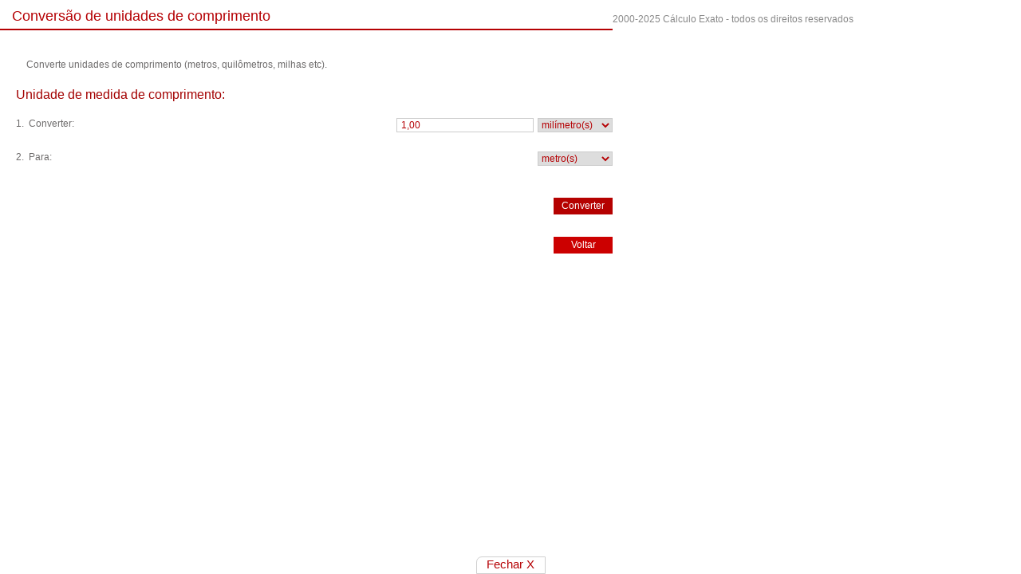

--- FILE ---
content_type: text/html; charset=utf-8
request_url: https://calculoexato.com.br/parprima_emb.aspx?codMenu=ConvComprimento
body_size: 10867
content:
<!DOCTYPE html PUBLIC "-//W3C//DTD XHTML 1.1//EN" "http://www.w3.org/TR/xhtml11/DTD/xhtml11.dtd">

<html xmlns="http://www.w3.org/1999/xhtml" lang="pt-br">
<head><title>
	Cálculo Exato - Conversão de unidades de comprimento
</title><meta name="Description" content="Converte unidades de comprimento (metros, quilômetros, milhas etc)." /><meta name="Keywords" content="conversao, centimetros, metros, quilometros, polegadas, pés, jardas, milhas" /><meta http-equiv="Content-Language" content="pt-br" /><link rel="shortcut icon" href="favicon.ico" type="image/x-icon" /><meta http-equiv="Content-Type" content="text/html; charset=ISO-8859-1" /><meta name="viewport" content="width=device-width, initial-scale=1" />

    <!-- Google Analytics -->
    <script>
        window.ga = window.ga || function () { (ga.q = ga.q || []).push(arguments) }; ga.l = +new Date;
        ga('create', 'UA-23152754-1', 'auto');
        ga('send', 'pageview');
    </script>
    <script async src='https://www.google-analytics.com/analytics.js'></script>

    <!-- Google tag (gtag.js) -->
    <script async src="https://www.googletagmanager.com/gtag/js?id=G-DGM3LCLG6H"></script>
    <script>
        window.dataLayer = window.dataLayer || [];
        function gtag(){dataLayer.push(arguments);}
            gtag('js', new Date());
            gtag('config', 'G-DGM3LCLG6H');
    </script>

    <!-- End Google Analytics -->

<link href="css_cbn/par_emb.css?0624v2" rel="stylesheet" type="text/css" /><span>

<script async src='https://www.googletagmanager.com/gtag/js?id=AW-695523933'></script>
<script>
window.dataLayer = window.dataLayer || [];
function gtag(){dataLayer.push(arguments);}
gtag('js', new Date());
gtag('config', 'AW-695523933');
</script></span><span>

</span></head>
<body id="b1">
    <form name="ctl06" method="post" action="./parprima_emb.aspx?codMenu=ConvComprimento" id="ctl06">
<div>
<input type="hidden" name="__VIEWSTATE" id="__VIEWSTATE" value="/wEPDwUJODk3MTQ0MTEwD2QWAgIED2QWAgIBD2QWAgIBD2QWAgILDw8WAh4EVGV4dAUJQ29udmVydGVyFgIeBGxpbmsFD0NvbnZDb21wcmltZW50b2RkfOikS/IbTnDhoO5don6+te2mykM6ihNB36udUpjzu5w=" />
</div>

<div>

	<input type="hidden" name="__VIEWSTATEGENERATOR" id="__VIEWSTATEGENERATOR" value="F946F821" />
	<input type="hidden" name="__EVENTVALIDATION" id="__EVENTVALIDATION" value="/wEdABgvMW3pgGtcNUW14dRyWWfMnxOUIes61NkiSH7z8+wlQe7JGUuGfxtQ8G+tp8ALiy4BoTBh6YclzyUoXjvrhnidu0521OI0M0+flK/hzU3DWmYUfPCynZ82ySudMgLqH4ILDSIb72MLbPrTWpDFflVhws6wM3IjIGSz7fzeJEoy4tE3ZTANIL2idWimwOV165ed0H2TCRPxUClbru748unTx/QnSiJAJaoIulydV+XsGbHHzlSoIvrSlGu6yEccKJ3jizSyhVOma/0Ts001FnFVSTl3XIwbiyZ+Qyz2nYDheQPV5VpJwyVtCyFYtRdextQtiXTNGQZ8kuWVBfzzOOBwbgr+h+yPZnqX9VgVWyEikuxM+Bmg+yXAC4pBaw1MsRWf5xRMUMtonny3vrCSRrf+ieHZbPut6AdXeKalx50y7/RPqqcwAa95iv7H5FwkMJeZF+0K8tc6Zug5JXoNSAWSJOBIjvLPgzE+dk+rt8FTnNR/oa2GSDmd3sGFnu/eG1IVO6vAVPs8FWfumhLpDSZoVq38q7aZmKj/oH0CGfaqnw==" />
</div>
    <div id="divCE" class="coll png">
        <div class="block">
            <span><h2>Conversão de unidades de comprimento</h2><div class='clear'><br /></div><div class='mldc'></span><span><div class='block'><p>Converte unidades de comprimento (metros, quilômetros, milhas etc).</p></div><div class='clear'></div></span><span><div class='block'><strong>Unidade de medida de comprimento:</strong><div class='clear'></div></div></span><span><div class='block'><span class='iptbl'><label>1.&nbsp;&nbsp;Converter:</label></span><select name="comboConv1" id="comboConv1" class="data">
	<option selected="selected" value="0.001">mil&#237;metro(s)</option>
	<option value="0.01">cent&#237;metro(s)</option>
	<option value="0.1">dec&#237;metro(s)</option>
	<option value="1">metro(s)</option>
	<option value="1000">quil&#244;metro(s)</option>
	<option value="0.0254">polegada(s)</option>
	<option value="0.3048">p&#233;(s)</option>
	<option value="0.9144">jarda(s)</option>
	<option value="5.02921">vara(s)</option>
	<option value="1609.344">milha(s)</option>

</select><input name="txt1" type="text" value="1,00" id="txt1" class="ipt" default="1,00" /><span><div class='clear'>&nbsp;</div><label>2.&nbsp;&nbsp;Para:</label></span><select name="comboConv2" id="comboConv2" class="data">
	<option value="0.001">mil&#237;metro(s)</option>
	<option value="0.01">cent&#237;metro(s)</option>
	<option value="0.1">dec&#237;metro(s)</option>
	<option selected="selected" value="1">metro(s)</option>
	<option value="1000">quil&#244;metro(s)</option>
	<option value="0.0254">polegada(s)</option>
	<option value="0.3048">p&#233;(s)</option>
	<option value="0.9144">jarda(s)</option>
	<option value="5.02921">vara(s)</option>
	<option value="1609.344">milha(s)</option>

</select><span><div class='clear'></div></span></div></span><span><div class='clear'></div></div></span><input type="submit" name="btnContinuar" value="Converter" id="btnContinuar" class="cont png" link="ConvComprimento" style="border-style:None;" />
        </div>
        <div class="result" style="padding-left: 20px">
            <strong>
                </strong>
            <span id="lblMsg" style="color:#CC0000;font-weight:normal;"></span>
        </div>
        <span class="clear"></span>
        <input type="submit" name="btnVoltar" value="Voltar" id="btnVoltar" class="back png" style="border-style:None;" />
        <span class="clear">
            <br />
        </span>
    </div>
    </form>
    <div id="divinferior" class="footer" style="display:block!important">
        <small>2000-2025 Cálculo Exato - todos os direitos reservados</small>
        <div class="clear">
        </div>
    </div>
    <div id="slot_bottom_fixed" style="position: fixed; left: 0; bottom: 0;
        width: 100%; text-align: center; margin: auto">
        <div style="width: 100%; max-width: 970px; margin: auto;">
            <div id="ad-fechar" onclick="document.getElementById('slot_bottom_fixed').style.display = 'none';">
                Fechar X</div>
        </div>
        <div id='hstickybottom'>
        </div>
        <div id='mob-hstickybottom'>
        </div>
        <span class="clear"></span>
    </div>
<span>

<script async type='text/javascript' src='js/geral.js?v2'></script>
<script src='Scripts/jquery-3.4.1.min.js?v2' async defer type='text/javascript'></script></span><span>
<script type='text/javascript' async src='https://tpc.googlesyndication.com/pimgad/13164838683983556330'></script>
<script type='text/javascript' async src='https://securepubads.g.doubleclick.net/tag/js/gpt.js'></script>
<script type='text/javascript'>var account='/2734534/CalculoExato/',PREBID_TIMEOUT=1e3,FAILSAFE_TIMEOUT=3e3,adUnits=[],slots={htop:{adunit:'htop',sizes:[[970,90],[728,90]],prebid:[{bidder:'criteo',params:{networkId:10284}},{bidder:'onemobile',params:{dcn:'8a96900601757509a2be224654c4039d',pos:'CalculoExato_ROS_970x90'}},{bidder:'aol',params:{network:'11823.1',placement:'5211283'}}]},vstickyleft:{adunit:'vstickyleft',sizes:[[160,600],[120,600]],prebid:[{bidder:'criteo',params:{networkId:10284}},{bidder:'onemobile',params:{dcn:'8a96900601757509a2be224654c4039d',pos:'CalculoExato_ROS_160x600'}},{bidder:'aol',params:{network:'11823.1',placement:'5211282'}}]},vstickyright:{adunit:'vstickyright',sizes:[[160,600],[120,600]],prebid:[{bidder:'criteo',params:{networkId:10284}},{bidder:'onemobile',params:{dcn:'8a96900601757509a2be224654c4039d',pos:'CalculoExato_ROS_160x600'}},{bidder:'aol',params:{network:'11823.1',placement:'5211282'}}]},hstickybottom:{adunit:'hstickybottom',sizes:[[970,90],[728,90]],prebid:[{bidder:'criteo',params:{networkId:10284}},{bidder:'onemobile',params:{dcn:'8a96900601757509a2be224654c4039d',pos:'CalculoExato_ROS_970x90'}},{bidder:'aol',params:{network:'11823.1',placement:'5211283'}}]},vright:{adunit:'vright',sizes:[[300,600],[336,280],[300,250],[250,250],'fluid'],prebid:[{bidder:'criteo',params:{networkId:10284}},{bidder:'onemobile',params:{dcn:'8a96900601757509a2be224654c4039d',pos:'CalculoExato_ROS_336x280'}},{bidder:'aol',params:{network:'11823.1',placement:'5211283'}}]},hbottom:{adunit:'hbottom',sizes:[[970,250],[970,90],[728,90],'fluid'],prebid:[{bidder:'criteo',params:{networkId:10284}},{bidder:'onemobile',params:{dcn:'8a96900601757509a2be224654c4039d',pos:'CalculoExato_ROS_970x90'}},{bidder:'aol',params:{network:'11823.1',placement:'5211283'}}]}};for(id in slots)null===document.getElementById(id)?delete slots[id]:'outofpage'!==slots[id].sizes&&adUnits.push({code:id,mediaTypes:{banner:{sizes:slots[id].sizes.filter(function(e){return'fluid'!==e})}},bids:slots[id].prebid});var googletag=googletag||{};googletag.cmd=googletag.cmd||[],googletag.cmd.push(function(){googletag.pubads().disableInitialLoad()});var pbjs=pbjs||{};function initAdserver(){pbjs.initAdserverSet||(pbjs.initAdserverSet=!0,googletag.cmd.push(function(){pbjs.que.push(function(){pbjs.setTargetingForGPTAsync(),googletag.pubads().refresh()})}))}function refreshBid(e,t){pbjs.que.push(function(){pbjs.requestBids({timeout:PREBID_TIMEOUT,adUnitCodes:[t],bidsBackHandler:function(){pbjs.setTargetingForGPTAsync([t]),googletag.pubads().refresh([e])}})})}pbjs.que=pbjs.que||[],pbjs.que.push(function(){pbjs.addAdUnits(adUnits),pbjs.setConfig({currency:{adServerCurrency:'BRL'}}),pbjs.requestBids({bidsBackHandler:initAdserver,timeout:PREBID_TIMEOUT})}),setTimeout(function(){initAdserver()},FAILSAFE_TIMEOUT),googletag.cmd.push(function(){var o={};for(id in slots){var e='',e=googletag.defineSlot(account+slots[id].adunit,slots[id].sizes,id);-1<id.search('sticky')&&(e.setTargeting('refresh','true'),o[id]=0),e.setTargeting('formato',slots[id].adunit).addService(googletag.pubads())}googletag.pubads().addEventListener('impressionViewable',function(e){var t=e.slot;-1<t.getTargeting('refresh').indexOf('true')&&o[t.getSlotElementId()]<3&&(o[t.getSlotElementId()]+=1,setTimeout(function(){refreshBid(t,t.getSlotElementId())},3e4))});var t=window.location.search.split('=').pop();for(id in''!==t||(t='Home'),googletag.pubads().setTargeting('page',t),googletag.pubads().collapseEmptyDivs(),googletag.pubads().enableSingleRequest(),googletag.enableServices(),slots)googletag.display(id)});</script></span></body>
</html>
<script language='JavaScript' type="text/jscript">
    function SetFocus() {
        //        var btn = document.getElementById("btnVoltar");
        //        btn.focus();
    }
    if (document.getElementById('lblMsg').outerText != "") {
        window.onload = SetFocus;
    }
</script>
<script language="Javascript" type="text/jscript">
    function querySt(ji) {
        hu = window.location.search.substring(1);
        gy = hu.split("&");
        for (i = 0; i < gy.length; i++) {
            ft = gy[i].split("=");
            if (ft[0] == ji) {
                return ft[1];
            }
        }
    }

    var btn = document.getElementById("refCE");
    btn.href = "http://www.calculoexato.com.br/parprima.aspx?codMenu=" + querySt("codMenu");
</script>


--- FILE ---
content_type: text/css; charset=UTF-8
request_url: https://calculoexato.com.br/css_cbn/par_emb.css?0624v2
body_size: 35646
content:
/*! CSS Used from: http://localhost:32108/C%C3%A1lculo%20Exato/css_cbn/parprima.css?1 */
iframe,div{transition:all 0.4s linear!important;}
.topnav .icon span{font-size:21px!important;cursor:pointer;}
.sidenav{height:100%;width:0;position:fixed;z-index:999999;top:0;right:0;background-color:#b50104;overflow-x:hidden;padding-top:45px;transition:0.5s;}
#fuscator{background-color:rgba(0, 0, 0, 0.18);position:absolute;top:0;right:0;bottom:0;position:fixed;height:100%;width:0;z-index:9;visibility:visible;transition-property:background-color;transition-duration:.2s;transition-timing-function:cubic-bezier(.4,0,.2,1);}
.sidenav a{padding:8px 8px 8px 32px;text-decoration:none;font-size:16px;color:white;display:block;transition:0.3s;border-bottom:solid 1px #a70002;}
.sidenav a:hover{color:#ffffff99;}
.sidenav .closebtn{position:absolute;top:0;right:10px;font-size:36px;margin-left:50px;border:none;cursor:pointer;}
@media screen and (max-height: 450px){
.sidenav{padding-top:15px;}
.sidenav a{font-size:18px;}
}
#ad-fechar{width: 85px;margin:auto;color:#b50104;height: 20px;border: 1px solid #d0d0d0;border-top-left-radius: 7px;text-align: center;cursor: pointer;background-color: #fff;font-family: Arial, sans-serif;font-size: 15px;}
.topnav{background-color:#b50104;overflow:hidden;height:40px;max-height:40px;}
.topnav a{float:left;display:block;color:white;text-align:right;text-decoration:none;font-size:16px;}
.topcenter{width:calc(100% - 340px);margin:auto;}
.topnav a h1 strong{background:#B50104;display:block;float:left;margin:0;width:100%;font-weight:400;color:#FFF;font-size:28px;line-height:40px;}
.topnav a h1 strong:hover{text-decoration:underline;}
.topnav .icon{display:none;float:right;vertical-align:middle;transform-origin:center;margin:8px 2px!important;transform:rotate(90deg);}
.icon:hover{text-decoration:none;}.topnav .icon-desktop { display: block; float: right; vertical-align: middle; transform-origin: center; margin: 4px 4px!important; max-width: 100%; width: 32px;}.icon-desktop img:hover, .icon-desktop-busca img:hover{border-radius: 16px; box-shadow: 0 0.125rem 0.25rem rgba(0, 0, 0, 0.29);} .topnav .icon-desktop-busca {  float: right; vertical-align: middle; transform-origin: center; margin: 4px 4px!important; max-width: 100%; width: 170px; display:none; transition: all 1s linear!important;}.area-busca .input-busca-btn:horver{box-shadow: 0 0.125rem 0.25rem rgba(0, 0, 0, 0.29);} .area-busca .input-busca{transition: all 0.4s linear!important;margin-top: 2px; border: none; padding: 6px;}.area-busca .input-busca-btn{position: relative; top: -27px; padding: 6px; border: none; cursor: pointer; left: 31px;}
h2{padding-top:10px!important;}
#divCE span div span div{margin:20px 0 10px;}
.base .aviso,.base .saiba_mais{width:50%;}
#colunadireita #divNovidades #divPublicidade{/* margin-top:30px; */margin-bottom:15px;}
#divPublicidade h2{/* color:#d14c7d!important; *//* border-bottom:2px solid #d14c7d!important; */}
small{font-size:9.5px;}

.coll{width:60%!important;}
.td-anun-w{width:120px;min-width:170px!important;}
.div-anun-w{width:120px;min-width:150px!important;height:600px;top:70px;position:fixed;}
.div-anun-fixed-left,.div-anun-fixed-right{top:80px;position:fixed;}
.top-1-2{min-height:90px;margin-bottom:12px;margin-top:12px;}
.top-2-2{width:auto!important;float:right!important;}
.colr div div iframe{max-width:315px!important;}
.div-anun-fixed-right{right:0;}

/*! CSS Used from: https://calculoexato.com.br/css_cbn/main.css?1911 */
div{transition:all 0.4s linear!important;}
#divCE span div span div{margin:20px 0 10px;}
@media (max-width:1279px){
.mldc .data,.mldc .ipt{font-size:12px!important;}
}
*{margin:0;padding:0;outline:0;text-decoration:none;list-style-type:none;}
.clear{clear:both!important;display:block;}
::after,::before{box-sizing:border-box;}
strong{font-weight:bolder;}
/*! CSS Used from: https://calculoexato.com.br/css_cbn/internas.css?1911 */
.coll .mldc{padding:0 0 0 20px;}
.mldc strong{color:#A30101;display:block;font-weight:400;}
.mldc strong{font-size:16px;margin:13px 0 9px;}
.mldc .block{margin:5px 0 10px;}
.mldc .iptbl{margin:0 0 5px;}
.mldc label{display:block;float:left;font-size:12px;}
.mldc .data,.mldc .ipt{float:right;color:#B50104;border:1px solid #CCC;font-size:12px;display:block;}
.mldc .ipt{width:160px;padding:1px 5px;}
.mldc .data{margin:0 0 0 5px;}
.mldc .mts sub{width:333px;font-size:10px;color:grey;padding:0 7px 3px 3px;display:block;line-height:13px;text-align:right;}
.mldc .data,.mldc .mts{float:right;}

@media (max-height:750px){
.div-anun-fixed-left,.div-anun-fixed-right{top:50px;transform:scale(.9);}
}
@media (min-width:1280px){
.center{width:100%!important;}
}
@media (max-width:1279px){
.top-2-1 .menu_top li a{padding:8px 10px!important;}
.aviso h2,.coll h2,.colr h2,.saiba_mais h2{font-size:14px!important;}
#colunadireita{padding:0;}
.mldc .data{font-size:12px!important;}
}
@media (max-width:1165px){
.top-2-2 .ipt{width:96px!important;}
}
@media (max-width:1140px){
.top-2-2 form{padding:14px 0 0!important;}
.top-2-2 .ipt{width:120px!important;}
}
@media (max-width:1087px){
.aviso h2,.saiba_mais h2{padding:0 5px 5px!important;font-size:13px!important;}
.aviso h2,.coll h2,.colr h2,.saiba_mais h2{font-size:14px!important;}
.top-1-2 div{width:100%!important;}
}
@media (max-width:999px){
.top-2-1 .menu_top li a{font-size:12px!important;padding:8px 9px!important;}
}
@media (max-width:962px){
.aviso h2,.saiba_mais h2,.top-2-1 .menu_top li a{font-size:14px!important;}
.top-2-1 .menu_top li a{padding:8px 6px!important;}
.img_aviso{display:block!important;max-width:100%!important;min-height:29px!important;width:auto!important;height:auto!important;background-position:center!important;background-size:cover!important;}
}
@media (max-width:886px){
.top-2{height:60px;}
}
.mcenter{padding:0 4px 0 3px;}
*{margin:0;padding:0;outline:0;text-decoration:none;list-style-type:none;}
fieldset{border:0;}
hr,legend{display:none;}
a:hover{text-decoration:underline;}
.clear{clear:both!important;display:block;}
.img_aviso{text-indent:-999px;overflow:hidden;}
body{font-size:12px;color:#6e6c6c;font-family:Arial,Helvetica,sans-serif;}
.center{width:970px;margin:0 auto;}
.top-2-1{float:left;}
.top-2-1 .menu_top li{display:block;float:left;}
.top-2-1 .menu_top li a{font-size:12px;color:#B50104;padding:8px 15px;border-right:1px solid #CCC;display:block;}
.top-2-1 .menu_top li a:hover{background:#B50104;color:#fff;text-decoration:none;}
.top-2-2 label{display:none;}
.top-2-2{width:185px;/* height:67px; */float:left;}
.top-2-2 .ipt{color:#555558;font-size:12px;padding:7px 10px;width:120px;float:left;border:1px solid #B50104;}
.top-2-2 .sbt{font-size:12px;display:block;height:31px;color:#fff;border:0;float:left;padding:6px;font-weight:700;background:#B50104;}
.aviso h2,.saiba_mais h2{color:#333;border-bottom:2px solid #333;}
.footer small,.img_aviso{float:left;}
.aviso{padding:0 0 0 13px;}
.aviso h2{font-size:18px;font-weight:400;padding:0 15px 5px;}
.aviso p{padding:15px 12px 15px 12px!important;font-size:12px;line-height:18px;}
.img_aviso{display:block;background:url(https://calculoexato.com.br/images/img_aviso.png) no-repeat;width:41px;height:42px;margin:7px 7px 0 0;}
.saiba_mais h2{font-size:18px;font-weight:400;padding:0 15px 5px;margin-bottom:9px!important;}
.saiba_mais ul{padding:15px 0 0 10px;font-size:12px;}
.footer small{font-size:12px;color:#888;display:block;}
.saiba_mais ul .saiba_01{width:inherit!important;display:block;background:url(https://calculoexato.com.br/images/icon_sb1.jpg) no-repeat;padding:0 0 18px 45px;max-width:300px;}
.saiba_mais ul .saiba_02{width:inherit!important;display:block;background:url(https://calculoexato.com.br/images/icon_sb2.jpg) no-repeat;padding:0 0 18px 45px;max-width:300px;}
.saiba_mais ul .saiba_03{width:inherit!important;display:block;background:url(https://calculoexato.com.br/images/icon_sb3.jpg) no-repeat;padding:0 0 18px 45px;max-width:300px;}
.saiba_mais ul .saiba_04{width:inherit!important;display:block;background:url(https://calculoexato.com.br/images/icon_sb4.jpg) no-repeat;padding:0 0 18px 45px;max-width:300px;}
.footer{height:31px;padding:17px 0 0;}
.top-2-1,.top-2-2{padding:2px 0 0;}
h1{font-size:inherit!important;}
.top-2{border:solid #B50104;border-width:2px;border-left:none;border-right:none;height:34px;margin-top: 10px;}
.top-2-1{margin:0 3px 0 0;}
.td-anun-lat{background:rgba(192,192,192,.09019607843137255);}
.td-anun-top{border-left:none;border-right:none;}
.content{display:inline-block;margin-top:16px;width:100%;}
.colr{width:38%!important;float:right;}
.div-anun-w{top:80px;}
::after,::before{box-sizing:border-box;}
strong{font-weight:bolder;}
.colr h2{text-align:left;}
@media screen and (max-width:700px){
.topcenter{width:calc(100% - 26px);}
.td-anun-w{display:none;}
}
@media (min-width:1496px){
#divsuperior{margin-bottom:20px!important;}
}
@media (max-width: 1150px){
.coll{width:50%!important;}
.colr{width:48%!important;}
}
@media (max-width: 986px){
.top-2{display:none;}
.topnav .icon{display:block!important;}.topnav .icon-desktop{display:none!important;}
.saiba_mais ul .saiba_01,.saiba_mais ul .saiba_02,.saiba_mais ul .saiba_03,.saiba_mais ul .saiba_04{padding:10px 0 18px 45px!important;}
#colunadireita{display:inline-block;width:100%;}
.coll{width:98%!important;}
.colr{width:98%!important;}
.base .aviso,.base .saiba_mais{width:98%!important;}
}
.aviso{width:445px;padding:0 50px 0 13px;float:left;}
.coll{width:609px;float:left;padding:0 0 20px;}
.coll .back,.coll .cont{width:74px;margin:20px 0 8px;}
.coll .mldc{padding:0 0 0 20px;}
.coll h2{font-size:18px;font-weight:400;color:#B50104;border-bottom:2px solid #B50104;padding:0 15px 5px;}
.coll .back{display:block;background:#C00;height:21px;overflow:hidden;font-size:12px;text-align:center;line-height:21px;float:right;color:#FFF;}
.coll .cont{display:block;background:#B50100;height:21px;font-size:12px;text-align:center;color:#FFF;float:right;line-height:21px;overflow:hidden;}
.coll .link_emb{color:#A30101;font-weight:400;display:block;}
.coll p{font-size:12px;margin-left:13px;}
.coll .link_emb{font-size:11px;}
.colr h2{font-size:18px;font-weight:400;padding:0 15px 5px;margin:0 0 30px;}
.coll .link_emb:hover{text-decoration:underline;cursor:pointer;}
.colr{width:322px;float:right;}
.nv h2{color:#B50104!important;border-bottom:2px solid #B50104!important;}
.colr h2{color:#d14c7d;border-bottom:2px solid #d14c7d;}
.mldc strong{color:#A30101;display:block;font-weight:400;}
.mldc strong{font-size:16px;margin:13px 0 9px;}
.mldc .block{margin:5px 0 10px;}
.mldc .iptbl{margin:0 0 5px;}
.mldc p{font-size:12px;line-height:1.5;}.base .saiba_mais{ width:100%}.base .saiba_mais h2{color: #333!important;border-bottom: 2px solid #333!important;}
.mldc label{display:block;float:left;font-size:12px;}
.mldc .data{float:right;color:#B50104;border:1px solid #CCC;font-size:12px;display:block;}
.mldc .data{margin:0 0 0 5px;}
.mldc .data{float:right;}
.result strong{display:block;color:#A30101;font-weight:400;font-size:16px;margin:0 0 10px;}
.result span{font-weight:400;font-size:12px;}
div{transition:all 0.4s linear!important;}
.topnav .icon span{font-size:21px!important;cursor:pointer;}
.sidenav{height:100%;width:0;position:fixed;z-index:999999;top:0;right:0;background-color:#b50104;overflow-x:hidden;padding-top:45px;transition:0.5s;}
#fuscator{background-color:rgba(0, 0, 0, 0.18);position:absolute;top:0;right:0;bottom:0;position:fixed;height:100%;width:0;z-index:9;visibility:visible;transition-property:background-color;transition-duration:.2s;transition-timing-function:cubic-bezier(.4,0,.2,1);}
.sidenav a{padding:8px 8px 8px 32px;text-decoration:none;font-size:16px;color:white;display:block;transition:0.3s;border-bottom:solid 1px #a70002;}
.sidenav a:hover{color:#ffffff99;}
.sidenav .closebtn{position:absolute;top:0;right:10px;font-size:36px;margin-left:50px;border:none;cursor:pointer;}
@media screen and (max-height: 450px){
.sidenav{padding-top:15px;}
.sidenav a{font-size:18px;}
}
.topnav{background-color:#b50104;overflow:hidden;height:40px;max-height:40px;}
.topnav a{float:left;display:block;color:white;text-align:right;text-decoration:none;font-size:16px;}
.topcenter{width:calc(100% - 340px);margin:auto;}
.topnav a h1 strong{background:#B50104;display:block;float:left;margin:0;width:100%;font-weight:400;color:#FFF;font-size:28px;line-height:40px;}
.topnav a h1 strong:hover{text-decoration:underline;}
.topnav .icon{display:none;float:right;vertical-align:middle;transform-origin:center;margin:6px 3px;transform:rotate(0deg);}
.icon:hover{text-decoration:none;}.topnav .icon-desktop { display: block; float: right; vertical-align: middle; transform-origin: center; margin: 4px 4px!important; max-width: 100%; width: 32px;}.icon-desktop img:hover, .icon-desktop-busca img:hover{border-radius: 16px; box-shadow: 0 0.125rem 0.25rem rgba(0, 0, 0, 0.29);} .topnav .icon-desktop-busca {  float: right; vertical-align: middle; transform-origin: center; margin: 4px 4px!important; max-width: 100%; width: 170px; display:none; transition: all 1s linear!important;}.area-busca .input-busca-btn:horver{box-shadow: 0 0.125rem 0.25rem rgba(0, 0, 0, 0.29);} .area-busca .input-busca{transition: all 0.4s linear!important;margin-top: 2px; border: none; padding: 6px;}.area-busca .input-busca-btn{position: relative; top: -27px; padding: 6px; border: none; cursor: pointer; left: 31px;}
h2{padding-top:10px!important;}
.base .aviso,.base .saiba_mais{width:50%;}
#colunadireita #divNovidades #divPublicidade{margin-bottom:15px;}
#divPublicidade h2{color:#d14c7d!important;border-bottom:2px solid #d14c7d!important;}#divPublicidade .saiba_mais h2{color: #333!important;border-bottom: 2px solid #333!important;}#divPublicidade .saiba_mais h2{color: #333!important;border-bottom: 2px solid #333!important;}
small{font-size:9.5px;}

.coll{width:60%!important;}
.td-anun-w{width:120px;min-width:170px!important;}
.div-anun-w{width:120px;min-width:150px!important;height:600px;top:70px;position:fixed;}
.div-anun-fixed-left,.div-anun-fixed-right{top:80px;position:fixed;}
.top-1-2{min-height:90px;margin-bottom:12px;margin-top:12px;}
.top-2-2{width:auto!important;float:right!important;}
.div-anun-fixed-right{right:0;}

#htop{width:100%;}
#vstickyleft{width:100%; max-width:160px;}
#vstickyright{width:100%; max-width:160px;}
#vright{width: 100%; max-width:300px}
#vright2{width: 100%; max-width:300px;}
#vbottom{width:100%;max-width:300px;}
#hstickybottom{width:100%;max-width:970px;}

#mob-htop{width:100%;}
#mob-vbottom{width: 100%; }
#mob-hstickybottom{width:100%;}



#mob-hstickybottom div, #mob-hstickybottom div div, #mob-hstickybottom div div iframe, #mob-hstickybottom div iframe, #mob-hstickybottom iframe{width: 100%!important;}

@media (min-width:678px){
#mob-htop,#mob-vbottom,#mob-hstickybottom{display:none;}
#htop,#vstickyleft,#vstickyright,#vright,#vright2,#vbottom,#hstickybottom{display:block;margin:auto;}

}
@media (max-width:677px){
#htop,#vstickyleft,#vstickyright,#vright,#vright2,#vbottom,#hstickybottom{display:none;}
#mob-htop,#mob-vbottom,#mob-hstickybottom{display:block;margin:auto;max-width: 320px;}
#mob-htop:before,#mob-htop2:before,#mob-vbottom:before,#mob-hstickybottom:before{}
#slot-mob-top,#slot_vbottom_mob{max-width: 320px;margin: auto;text-align: center;width: calc(100% - 8px);}

}
@media (max-height:750px){
.div-anun-fixed-left,.div-anun-fixed-right{top:50px;transform:scale(.9);}
}
@media (min-width:1280px){
.center{width:100%!important;}
}
@media (max-width:1279px){
.top-2-1 .menu_top li a{padding:8px 10px!important;}
.aviso h2,.coll h2,.colr h2,.saiba_mais h2{font-size:14px!important;}
#colunadireita{padding:0;}
}
@media (max-width:1165px){
.top-2-2 .ipt{width:96px!important;}
}
@media (max-width:1140px){
.top-2-2 form{padding:14px 0 0!important;}
.top-2-2 .ipt{width:120px!important;}
}
@media (max-width:1087px){
.aviso h2,.saiba_mais h2{padding:0 5px 5px!important;font-size:13px!important;}
.aviso h2,.coll h2,.colr h2,.saiba_mais h2{font-size:14px!important;}
.top-1-2 div{width:100%!important;}
}
@media (max-width:999px){
.top-2-1 .menu_top li a{font-size:12px!important;padding:8px 9px!important;}
}
@media (max-width:962px){
.aviso h2,.saiba_mais h2,.top-2-1 .menu_top li a{font-size:14px!important;}
.top-2-1 .menu_top li a{padding:8px 6px!important;}
.img_aviso{display:block!important;max-width:100%!important;min-height:29px!important;width:auto!important;height:auto!important;background-position:center!important;background-size:cover!important;}
}
@media (max-width:886px){
.top-2{height:60px;}
}
.mcenter{padding:0 4px 0 3px;}
*{margin:0;padding:0;outline:0;text-decoration:none;list-style-type:none;}
fieldset{border:0;}
hr,legend{display:none;}
a:hover{text-decoration:underline;}
.clear{clear:both!important;display:block;}
.img_aviso{text-indent:-999px;overflow:hidden;}
body{font-size:12px;color:#6e6c6c;font-family:Arial,Helvetica,sans-serif;}
.center{width:970px;margin:0 auto;}
.top-2-1{float:left;}
.top-2-1 .menu_top li{display:block;float:left;}
.top-2-1 .menu_top li a{font-size:12px;color:#B50104;padding:8px 15px;border-right:1px solid #CCC;display:block;}
.top-2-1 .menu_top li a:hover{background:#B50104;color:#fff;text-decoration:none;}
.top-2-2 label{display:none;}
.top-2-2{width:185px;/* height:67px; */float:left;}
.top-2-2 .ipt{color:#555558;font-size:12px;padding:7px 10px;width:120px;float:left;border:1px solid #B50104;}
.top-2-2 .sbt{font-size:12px;display:block;height:31px;color:#fff;border:0;float:left;padding:6px;font-weight:700;background:#B50104;}
.aviso h2,.saiba_mais h2{color:#333;border-bottom:2px solid #333;}
.footer small,.img_aviso{float:left;}
.aviso{padding:0 0 0 13px;}
.aviso h2{font-size:18px;font-weight:400;padding:0 15px 5px;}
.aviso p{padding:15px 12px 15px 12px!important;font-size:12px;line-height:18px;}
.img_aviso{display:block;background:url(https://calculoexato.com.br/images/img_aviso.png) no-repeat;width:41px;height:42px;margin:7px 7px 0 0;}
.saiba_mais h2{font-size:18px;font-weight:400;padding:0 15px 5px;margin-bottom:9px!important;}
.saiba_mais ul{padding:15px 0 0 10px;font-size:12px;}
.footer small{font-size:12px;color:#888;display:block;}
.saiba_mais ul .saiba_01{width:inherit!important;display:block;background:url(https://calculoexato.com.br/images/icon_sb1.jpg) no-repeat;padding:0 0 18px 45px;max-width:300px;}
.saiba_mais ul .saiba_02{width:inherit!important;display:block;background:url(https://calculoexato.com.br/images/icon_sb2.jpg) no-repeat;padding:0 0 18px 45px;max-width:300px;}
.saiba_mais ul .saiba_03{width:inherit!important;display:block;background:url(https://calculoexato.com.br/images/icon_sb3.jpg) no-repeat;padding:0 0 18px 45px;max-width:300px;}
.saiba_mais ul .saiba_04{width:inherit!important;display:block;background:url(https://calculoexato.com.br/images/icon_sb4.jpg) no-repeat;padding:0 0 18px 45px;max-width:300px;}
.footer{height:31px;padding:17px 0 0;margin-bottom:100px;width: 100%;}
.top-2-1,.top-2-2{padding:2px 0 0;}
h1{font-size:inherit!important;}
.top-2{border:solid #B50104;border-width:2px;border-left:none;border-right:none;height:34px;margin-top: 10px;}
.top-2-1{margin:0 3px 0 0;}
.td-anun-lat{background:rgba(192,192,192,.09019607843137255);}
.td-anun-top{border-left:none;border-right:none;}
.content{display:inline-block;margin-top:16px;width:100%;}
.colr{width:38%!important;float:right;}
.div-anun-w{top:80px;}
::after,::before{box-sizing:border-box;}
strong{font-weight:bolder;}
.colr h2{text-align:left;}
@media screen and (max-width:700px){
.topcenter{width:calc(100% - 26px);}
.td-anun-w{display:none;}
}
@media (min-width:1496px){
#divsuperior{margin-bottom:20px!important;}
}
@media (max-width: 1150px){
.coll{width: 75%!important;}
.colr{width:48%!important;}
}
@media (max-width: 986px){
.top-2{display:none;}
.topnav .icon{display:block!important;}.topnav .icon-desktop{display:none!important;}
.saiba_mais ul .saiba_01,.saiba_mais ul .saiba_02,.saiba_mais ul .saiba_03,.saiba_mais ul .saiba_04{padding:10px 0 18px 45px!important;}
#colunadireita{display:inline-block;width:100%;}
.coll{width:98%!important;}
.colr{width:98%!important;}
.base .aviso,.base .saiba_mais{width: 100%!important;}
}
.aviso{width:445px;padding:0 50px 0 13px;float:left;}
.coll{/* width: 75%!important; */float:left;padding:0 0 20px;max-width: 100%;}
.coll .back{width:74px;margin:20px 0 8px;}
.coll .mldc{padding:0 0 0 20px;}
.coll h2{font-size:18px;font-weight:400;color:#B50104;border-bottom:2px solid #B50104;padding:0 15px 5px;}
.coll .back{display:block;background:#C00;height:21px;overflow:hidden;font-size:12px;text-align:center;line-height:21px;float:right;color:#FFF;}
.coll p{font-size:12px;margin-left:13px;}
.colr h2{font-size:18px;font-weight:400;padding:0 15px 5px;margin:0 0 30px;}
.colr{width:322px;float:right;}
.nv h2{color:#B50104!important;border-bottom:2px solid #B50104!important;}
.colr h2{color:#d14c7d;border-bottom:2px solid #d14c7d;}
.mldc strong{color:#A30101;display:block;font-weight:400;}
.mldc strong{font-size:16px;margin:13px 0 9px;}
.mldc p{font-size:12px;line-height:1.5;}.base .saiba_mais{ width:100%}.base .saiba_mais h2{color: #333!important;border-bottom: 2px solid #333!important;}
@media (max-width: 700px){
div{transition:all 0.4s linear!important;}
.sidenav{height:100%;width:0;position:fixed;z-index:999999;top:0;right:0;background-color:#b50104;overflow-x:hidden;padding-top:45px;transition:0.5s;}
#fuscator{background-color:rgba(0, 0, 0, 0.18);position:absolute;top:0;right:0;bottom:0;position:fixed;height:100%;width:0;z-index:9;visibility:visible;transition-property:background-color;transition-duration:.2s;transition-timing-function:cubic-bezier(.4,0,.2,1);}
.sidenav a{padding:8px 8px 8px 32px;text-decoration:none;font-size:16px;color:white;display:block;transition:0.3s;border-bottom:solid 1px #a70002;}
.sidenav a:hover{color:#ffffff99;}
.sidenav .closebtn{position:absolute;top:0;right:10px;font-size:36px;margin-left:50px;border:none;cursor:pointer;}
.topnav{background-color:#b50104;overflow:hidden;height:40px;max-height:40px;}
.topnav a{float:left;display:block;color:white;text-align:right;text-decoration:none;font-size:16px;}
.topcenter{width:calc(100% - 340px);margin:auto;}
.topnav a h1 strong{background:#B50104;display:block;float:left;margin:0;width:100%;font-weight:400;color:#FFF;font-size:28px;line-height:40px;}
.topnav a h1 strong:hover{text-decoration:underline;}
.topnav .icon{display:block;float:right;}
.icon:hover{text-decoration:none;}.topnav .icon-desktop { display: block; float: right; vertical-align: middle; transform-origin: center; margin: 4px 4px!important; max-width: 100%; width: 32px;}.icon-desktop img:hover, .icon-desktop-busca img:hover{border-radius: 16px; box-shadow: 0 0.125rem 0.25rem rgba(0, 0, 0, 0.29);} .topnav .icon-desktop-busca {  float: right; vertical-align: middle; transform-origin: center; margin: 4px 4px!important; max-width: 100%; width: 170px; display:none; transition: all 1s linear!important;}.area-busca .input-busca-btn:horver{box-shadow: 0 0.125rem 0.25rem rgba(0, 0, 0, 0.29);} .area-busca .input-busca{transition: all 0.4s linear!important;margin-top: 2px; border: none; padding: 6px;}.area-busca .input-busca-btn{position: relative; top: -27px; padding: 6px; border: none; cursor: pointer; left: 31px;}
.topcenter{width:calc(100% - 26px);max-width:780px;}
h1,h2{margin-bottom:.5rem;}
.coll .cont{display:block;background:#C00;width:99px;height:30px;overflow:hidden;font-size:14px;text-align:center;line-height:30px;float:right;margin: 16px 0 0;color:#FFF;}
h1,h2{margin-bottom:.5rem;font-family:inherit;font-weight:500;line-height:1.2;color:inherit;}
h2{font-size:2rem;}
h1,h2,ul{margin-top:0;}
*{margin:0;padding:0;outline:0;text-decoration:none;list-style-type:none;}
hr{display:none;}
a:hover{text-decoration:underline;text-decoration-color:#b50104;}
.clear{clear:both!important;display:block;}
body{font-size:12px;color:#6e6c6c;font-family:Franklin Gothic Demi Cond,Arial,Helvetica,sans-serif;}
small{font-size:12px;}
.center{margin:0 auto;max-width:320px;}
::after,::before{box-sizing:border-box;}
strong{font-weight:bolder;}
.content{max-width:800px;margin:auto;max-width: 800px;margin: auto 4px 0 4px!important;width: calc(100% - 8px);}
.coll h2{font-weight:400;}
.coll{width:98%;float:left;padding:0 0 20px;height:50%;}
.coll h2{font-size:14px;color:#B50104;border-bottom:2px solid #B50104;padding:0 15px 5px;}
.coll p{font-size:14px;margin-left:13px;}
div{transition:all 0.4s linear!important;}
h2{margin-bottom:.5rem;}
.coll .back{display:block;background:#C00;width:99px;height:30px;overflow:hidden;font-size:14px;text-align:center;line-height:30px;float:right;margin:16px 0 50px;color:#FFF;}
h2{margin-bottom:.5rem;font-family:inherit;font-weight:500;line-height:1.2;color:inherit;}
h2{font-size:2rem;}
h2,ul{margin-top:0;}
*{margin:0;padding:0;outline:0;text-decoration:none;list-style-type:none;}
a:hover{text-decoration:underline;text-decoration-color:#b50104;}
.clear{clear:both!important;display:block;}
::after,::before{box-sizing:border-box;}
strong{font-weight:bolder;}
.coll h2{font-weight:400;}
.coll{width:98%;float:left;padding:0 0 20px;height:50%;}
.coll h2{font-size:14px;color:#B50104;border-bottom:2px solid #B50104;padding:0 15px 5px;}
.coll p{font-size:14px;margin-left:13px;}


    /*! CSS Used from: https://calculoexato.com.br/css_mobile/main.css?1911 */
div{transition:all 0.4s linear!important;}
.mldc label{display:inline-block;float:left;}
.mldc .data{color:#B50104;font-size:13px;margin:0 0 0 7px;border:1px solid #CCC;display:block;max-width:260px;height:26px;}
.mldc .ipt{font-size:14px;line-height:1.5;padding:9px 0 0px 0;}
label{margin-bottom:.5rem;}
*{margin:0;padding:0;outline:0;text-decoration:none;list-style-type:none;}
.clear{clear:both!important;display:block;}
::after,::before{box-sizing:border-box;}
strong{font-weight:bolder;}
/*! CSS Used from: https://calculoexato.com.br/css_mobile/internas.css?1911 */
.mldc strong{font-weight:400;}
.coll .mldc{padding:0 0 0 12px;}
.mldc strong{display:block;color:#A30101;font-size:16px;margin:4px 0 3px;}
.mldc .ipt{font-size:14px;line-height:1.5;}
.mldc .block{margin:5px 0 15px;}
.mldc .iptbl{margin:0 0 5px;}
.mldc label{display:block;float:left;}
.mldc .ipt{float:right;color:#B50104;border:1px solid #CCC;display:block;}
.mldc .ipt{width:160px;padding:1px 5px;}
.mldc .data{color:#B50104;font-size:13px;margin:0 0 0 7px;border:1px solid #CCC;display:block;max-width:260px;}
.mldc .mts sub{line-height:13px;width:95%;font-size:12px;color:grey;padding:7px 7px 0 5px;display:block;text-align:right;}
.mldc .data,.mldc .mts{float:right;}

}

/*! CSS Used from: http://185.152.66.79/calculoexato/css_cbn/menu.css?1 */
.topnav .icon span{font-size:21px!important;cursor:pointer;}
.icon-bar{border-color:rgb(255, 255, 255)!important;background-color:rgb(255, 255, 255)!important;margin:0 3px 0 3px;border:2px solid;}
.topnav a{float:left;display:block;color:white;text-align:right;text-decoration:none;font-size:16px;}
.topnav .icon{display:none;float:right;vertical-align:middle;transform-origin:center;margin:8px 2px!important;transform:rotate(90deg);}
.icon:hover{text-decoration:none;}.topnav .icon-desktop { display: block; float: right; vertical-align: middle; transform-origin: center; margin: 4px 4px!important; max-width: 100%; width: 32px;}.icon-desktop img:hover, .icon-desktop-busca img:hover{border-radius: 16px; box-shadow: 0 0.125rem 0.25rem rgba(0, 0, 0, 0.29);} .topnav .icon-desktop-busca {  float: right; vertical-align: middle; transform-origin: center; margin: 4px 4px!important; max-width: 100%; width: 170px; display:none; transition: all 1s linear!important;}.area-busca .input-busca-btn:horver{box-shadow: 0 0.125rem 0.25rem rgba(0, 0, 0, 0.29);} .area-busca .input-busca{transition: all 0.4s linear!important;margin-top: 2px; border: none; padding: 6px;}.area-busca .input-busca-btn{position: relative; top: -27px; padding: 6px; border: none; cursor: pointer; left: 31px;}
*{margin:0;padding:0;outline:0;text-decoration:none;list-style-type:none;}
a:hover{text-decoration:underline;}
::after,::before{box-sizing:border-box;}
@media (max-width: 986px){
.topnav .icon{display:block!important;}.topnav .icon-desktop{display:none!important;}
}
/*! CSS Used from: http://localhost:32108/C%C3%A1lculo%20Exato/css_cbn/menu.css?1 */
div{transition:all 0.4s linear!important;}
.topnav .icon span{font-size:21px!important;cursor:pointer;}
.icon-bar{border-color:rgb(255, 255, 255)!important;background-color:rgb(255, 255, 255)!important;margin:0 3px 0 3px;border:2px solid;}
.topnav{background-color:#b50104;overflow:hidden;height:40px;max-height:40px;}
.topnav a{float:left;display:block;color:white;text-align:right;text-decoration:none;font-size:16px;}
.topcenter{width:calc(100% - 340px);margin:auto;}
.topnav a h1 strong{background:#B50104;display:block;float:left;margin:0;width:100%;font-weight:400;color:#FFF;font-size:28px;line-height:40px;}
.topnav a h1 strong:hover{text-decoration:underline;}
.topnav .icon{display:none;float:right;vertical-align:middle;transform-origin:center;margin:8px 2px!important;transform:rotate(90deg);}
.icon:hover{text-decoration:none;}.topnav .icon-desktop { display: block; float: right; vertical-align: middle; transform-origin: center; margin: 4px 4px!important; max-width: 100%; width: 32px;}.icon-desktop img:hover, .icon-desktop-busca img:hover{border-radius: 16px; box-shadow: 0 0.125rem 0.25rem rgba(0, 0, 0, 0.29);} .topnav .icon-desktop-busca {  float: right; vertical-align: middle; transform-origin: center; margin: 4px 4px!important; max-width: 100%; width: 170px; display:none; transition: all 1s linear!important;}.area-busca .input-busca-btn:horver{box-shadow: 0 0.125rem 0.25rem rgba(0, 0, 0, 0.29);} .area-busca .input-busca{transition: all 0.4s linear!important;margin-top: 2px; border: none; padding: 6px;}.area-busca .input-busca-btn{position: relative; top: -27px; padding: 6px; border: none; cursor: pointer; left: 31px;}
*{margin:0;padding:0;outline:0;text-decoration:none;list-style-type:none;}
a:hover{text-decoration:underline;}
h1{font-size:inherit!important;}
::after,::before{box-sizing:border-box;}
strong{font-weight:bolder;}
@media screen and (max-width:700px){
.topcenter{width:calc(100% - 26px);}
}
@media (max-width: 986px){
.topnav .icon{display:block!important;}.topnav .icon-desktop{display:none!important;}
}
@media screen and (max-width: 700px){
div{transition:all 0.4s linear!important;}
.topnav{background-color:#b50104;overflow:hidden;height:40px;max-height:40px;}
.topnav a{float:left;display:block;color:white;text-align:right;text-decoration:none;font-size:16px;}
.topcenter{width:calc(100% - 340px);margin:auto;}
.topnav a h1 strong{background:#B50104;display:block;float:left;margin:0;width:100%;font-weight:400;color:#FFF;font-size:28px;line-height:40px;}
.topnav a h1 strong:hover{text-decoration:underline;}
.topnav .icon{display:block;float:right;}
.icon:hover{text-decoration:none;}.topnav .icon-desktop { display: block; float: right; vertical-align: middle; transform-origin: center; margin: 4px 4px!important; max-width: 100%; width: 32px;}.icon-desktop img:hover, .icon-desktop-busca img:hover{border-radius: 16px; box-shadow: 0 0.125rem 0.25rem rgba(0, 0, 0, 0.29);} .topnav .icon-desktop-busca {  float: right; vertical-align: middle; transform-origin: center; margin: 4px 4px!important; max-width: 100%; width: 170px; display:none; transition: all 1s linear!important;}.area-busca .input-busca-btn:horver{box-shadow: 0 0.125rem 0.25rem rgba(0, 0, 0, 0.29);} .area-busca .input-busca{transition: all 0.4s linear!important;margin-top: 2px; border: none; padding: 6px;}.area-busca .input-busca-btn{position: relative; top: -27px; padding: 6px; border: none; cursor: pointer; left: 31px;}
.topcenter{width:calc(100% - 26px);max-width:780px;}
h1{margin-bottom:.5rem;}
h1{margin-bottom:.5rem;font-family:inherit;font-weight:500;line-height:1.2;color:inherit;}
h1{margin-top:0;}
*{margin:0;padding:0;outline:0;text-decoration:none;list-style-type:none;}
a:hover{text-decoration:underline;text-decoration-color:#b50104;}
::after,::before{box-sizing:border-box;}
strong{font-weight:bolder;}
}

/*! CSS Used from: https://calculoexato.com.br/css_cbn/menu.css?1 */
div{transition:all 0.4s linear!important;}
img{max-width:100%;}
*{margin:0;padding:0;outline:0;text-decoration:none;list-style-type:none;}
img{border:0;}
a:hover{text-decoration:underline;}
.clear{clear:both!important;display:block;}
.div-cotacoes-filho ul li{width:25%;text-align:center;display:block;float:left;padding-top:2px;padding-bottom:2px;}
.div-cotacoes-filho{width:100%;padding:0;display:inline-block;max-height:31px;min-height:27px;}
.div-cotacoes-pai{border-top:none;max-height:27px;min-height:27px;border:solid #B50104;border-width:2px;border-left:none;border-right:none;}
.menu_cot{min-height:19px;max-height:19px;font-size:12px;color:#B50104;border-right:1px solid #CCC;padding-top:2px!important;padding-bottom:2px!important;display:flex;text-align:center;font-weight:500;}
.menu_cot section:hover{color:#fff;}
.menu_cot section{width:25%;margin-top:2px;padding:0 4px;}
.menu_cot section:nth-last-of-type(1),.menu_cot section:nth-last-of-type(2){color:#B50104;}
.menu_cot:hover section:nth-last-of-type(1),.menu_cot:hover section:nth-last-of-type(2){color:#fff;}
.menu_cot:hover{background:#B50104;color:#fff;text-decoration:none;}
.cot_up{color:#093!important;}
::after,::before{box-sizing:border-box;}
.div-cotacoes-filho ul{min-width:680px!important;}
@media screen and (max-width: 700px){
div{transition:all 0.4s linear!important;}
ul{margin-top:0;}
*{margin:0;padding:0;outline:0;text-decoration:none;list-style-type:none;}
img{border:0;}
a:hover{text-decoration:underline;text-decoration-color:#b50104;}
.menu_cot:hover{text-decoration:none;}
.clear{clear:both!important;display:block;}
.div-cotacoes-filho ul li{width:25%;text-align:center;display:block;float:left;min-width:150px;padding-top:2px;padding-bottom:2px;}
.div-cotacoes-filho{width:100%;padding:0;display:inline-block;}
.div-cotacoes-pai{border-top:none;border:solid #B50104;border-width:2px;border-left:none;border-right:none;max-height:22px;min-height:22px;}
.menu_cot{max-height:19px;font-size:10px;color:#B50104;border-right:1px solid #CCC;padding-top:2px!important;padding-bottom:2px!important;display:flex;text-align:center;font-weight:500;}
.menu_cot section:hover{color:#fff;}
.menu_cot section{width:auto;margin-top:2px;padding:0 2px;}
.menu_cot section:nth-last-of-type(1),.menu_cot section:nth-last-of-type(2){color:#B50104;}
.menu_cot:hover section:nth-last-of-type(1),.menu_cot:hover section:nth-last-of-type(2){color:#fff;}
.menu_cot:hover{background:#B50104;color:#fff;}
.cot_up{color:#093!important;}
.menu_cot img{width:12px;max-width:12px;}
.menu_cot section:nth-last-of-type(1){width:13%;}
.menu_cot section:nth-last-of-type(2){width:22%;}
.menu_cot section:nth-last-of-type(3){width:40%;}
.menu_cot section:nth-last-of-type(4){width:25%;}
::after,::before{box-sizing:border-box;}
.div-cotacoes-filho ul{min-width:680px;margin-bottom:0!important;}
}

@media (max-width: 400px){.col_todoscal{ max-width: 320px}}@media screen and (max-width:321px){.col_todoscal{ max-width: 280px}}@media screen and (max-width:279px){.col_todoscal{ max-width: 250px}}


--- FILE ---
content_type: application/javascript; charset=utf-8
request_url: https://fundingchoicesmessages.google.com/f/AGSKWxWsSp1xtxUQzL5aVBczuHaBmvDhJRwDs73MR6ckkpSyLa682yejrY0O-NnqaBOVJgf89fi9hYHoieNL7kASfYQJ_9NKf5X-AZFVBlliW3hwbjsoSVxv7io_l7MSqBGFe5GV7lLsfI3xqktRAAdE9HlVRGFkBR1JDmdQFIMBf5iJW12DXOLql9c_qTOZ/_-720x120--adspace_/banners_rotation._468x60./Leaderboard-Ads-
body_size: -1292
content:
window['2b4ea12b-c191-4308-b695-a966ca63fa29'] = true;

--- FILE ---
content_type: text/plain
request_url: https://www.google-analytics.com/j/collect?v=1&_v=j102&a=42300922&t=pageview&_s=1&dl=https%3A%2F%2Fcalculoexato.com.br%2Fparprima_emb.aspx%3FcodMenu%3DConvComprimento&ul=en-us%40posix&dt=C%C3%A1lculo%20Exato%20-%20Convers%C3%A3o%20de%20unidades%20de%20comprimento&sr=1280x720&vp=1280x720&_u=IEBAAEABAAAAACAAI~&jid=1341024274&gjid=1252661775&cid=845855138.1768975326&tid=UA-23152754-1&_gid=1279103789.1768975326&_r=1&_slc=1&z=923817344
body_size: -452
content:
2,cG-DGM3LCLG6H

--- FILE ---
content_type: text/javascript; charset=UTF-8
request_url: https://calculoexato.com.br/js/geral.js?v2
body_size: 2117
content:


function MenuMobile() { var menu = document.getElementById("mySidenav"); menu.innerHTML = "<a class='closebtn' onclick='closeNav()'>&times;</a><a title='Todos os Cálculos' href='menu.aspx'>Todos os Cálculos</a> <a title='Conversões' href='submenu.aspx?codMenu=Conv'>Conversôes</a><a title='Aluguéis' href='submenu.aspx?codMenu=Alug'>Aluguéis</a><a title='Investimentos' href='submenu.aspx?codMenu=Invest'>Investimentos</a><a title='Trabalhistas' href='submenu.aspx?codMenu=Trab'>Trabalhistas</a> <a title='Contato' href='contato.aspx'>Contato</a><a title='Calculos Financeiros' href='submenu.aspx?codMenu=Finan'>Cálculos Financeiros</a><a title='Compartilhar site com os contatos do WhatsApp' onclick='compartilhaWPP()' style='cursor: pointer' >Compartilhar site pelo WhatsApp</a>"; } function Favoritos() { var t = "https://www.calculoexato.com.br", i = "CÃ¡lculo Exato", n; window.sidebar ? window.sidebar.addPanel(i, t, "") : window.opera && window.print ? (n = document.createElement("a"), n.setAttribute("rel", "sidebar"), n.setAttribute("href", t), n.setAttribute("title", i), n.click()) : document.all ? window.external.AddFavorite(t, i) : alert("Por favor, adicione a seus favoritos manualmente. Para isso, basta clicar no Ã­cone ao lado da barra de endereÃ§o.") } function Imprime() { function t() { setTimeout("print()", 300) } var n = navigator.appName; n == "Microsoft Internet Explorer" ? window.print() : n == "Netscape" ? t() : window.onload = window.print } function LeLocation() { document.write(location.href) } function openNav() { document.getElementById("mySidenav").style.width = "275px"; document.getElementById("fuscator").style.width = "100%" } function closeNav() { document.getElementById("mySidenav").style.width = "0"; document.getElementById("fuscator").style.width = "0" } function mostraBusca() { document.getElementById("area-b").style.display = "block"; document.getElementById("btn_busca").style.display = "none" } window.onload = function () { MenuMobile(); setTimeout(function () { var n, t, i; try { for (t = document.getElementsByName("cotupimg"), n = 0; n < t.length; n++) t[n].src = "images/trending_up_14.jpg"; for (i = document.getElementsByName("cotdownimg"), n = 0; n < i.length; n++) i[n].src = "images/trending_down_14.jpg" } catch (r) { } }, 4e3) }